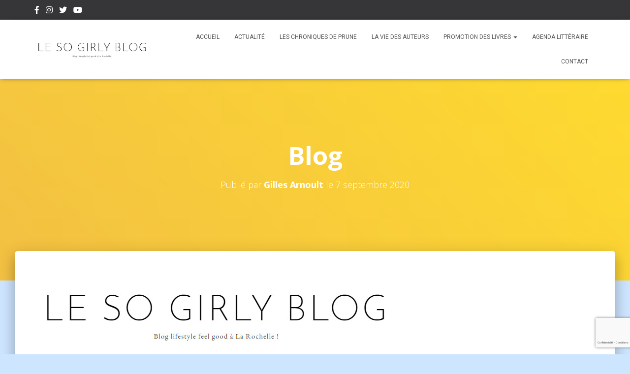

--- FILE ---
content_type: text/html; charset=utf-8
request_url: https://www.google.com/recaptcha/api2/anchor?ar=1&k=6Lcjd5McAAAAAAKjCuLWTE5QZIOngIfmJSzyzuzI&co=aHR0cHM6Ly9hZ29yYS5ub21icmU3LmZyOjQ0Mw..&hl=fr&v=N67nZn4AqZkNcbeMu4prBgzg&size=invisible&badge=bottomright&anchor-ms=20000&execute-ms=30000&cb=p6izsghvqqib
body_size: 48739
content:
<!DOCTYPE HTML><html dir="ltr" lang="fr"><head><meta http-equiv="Content-Type" content="text/html; charset=UTF-8">
<meta http-equiv="X-UA-Compatible" content="IE=edge">
<title>reCAPTCHA</title>
<style type="text/css">
/* cyrillic-ext */
@font-face {
  font-family: 'Roboto';
  font-style: normal;
  font-weight: 400;
  font-stretch: 100%;
  src: url(//fonts.gstatic.com/s/roboto/v48/KFO7CnqEu92Fr1ME7kSn66aGLdTylUAMa3GUBHMdazTgWw.woff2) format('woff2');
  unicode-range: U+0460-052F, U+1C80-1C8A, U+20B4, U+2DE0-2DFF, U+A640-A69F, U+FE2E-FE2F;
}
/* cyrillic */
@font-face {
  font-family: 'Roboto';
  font-style: normal;
  font-weight: 400;
  font-stretch: 100%;
  src: url(//fonts.gstatic.com/s/roboto/v48/KFO7CnqEu92Fr1ME7kSn66aGLdTylUAMa3iUBHMdazTgWw.woff2) format('woff2');
  unicode-range: U+0301, U+0400-045F, U+0490-0491, U+04B0-04B1, U+2116;
}
/* greek-ext */
@font-face {
  font-family: 'Roboto';
  font-style: normal;
  font-weight: 400;
  font-stretch: 100%;
  src: url(//fonts.gstatic.com/s/roboto/v48/KFO7CnqEu92Fr1ME7kSn66aGLdTylUAMa3CUBHMdazTgWw.woff2) format('woff2');
  unicode-range: U+1F00-1FFF;
}
/* greek */
@font-face {
  font-family: 'Roboto';
  font-style: normal;
  font-weight: 400;
  font-stretch: 100%;
  src: url(//fonts.gstatic.com/s/roboto/v48/KFO7CnqEu92Fr1ME7kSn66aGLdTylUAMa3-UBHMdazTgWw.woff2) format('woff2');
  unicode-range: U+0370-0377, U+037A-037F, U+0384-038A, U+038C, U+038E-03A1, U+03A3-03FF;
}
/* math */
@font-face {
  font-family: 'Roboto';
  font-style: normal;
  font-weight: 400;
  font-stretch: 100%;
  src: url(//fonts.gstatic.com/s/roboto/v48/KFO7CnqEu92Fr1ME7kSn66aGLdTylUAMawCUBHMdazTgWw.woff2) format('woff2');
  unicode-range: U+0302-0303, U+0305, U+0307-0308, U+0310, U+0312, U+0315, U+031A, U+0326-0327, U+032C, U+032F-0330, U+0332-0333, U+0338, U+033A, U+0346, U+034D, U+0391-03A1, U+03A3-03A9, U+03B1-03C9, U+03D1, U+03D5-03D6, U+03F0-03F1, U+03F4-03F5, U+2016-2017, U+2034-2038, U+203C, U+2040, U+2043, U+2047, U+2050, U+2057, U+205F, U+2070-2071, U+2074-208E, U+2090-209C, U+20D0-20DC, U+20E1, U+20E5-20EF, U+2100-2112, U+2114-2115, U+2117-2121, U+2123-214F, U+2190, U+2192, U+2194-21AE, U+21B0-21E5, U+21F1-21F2, U+21F4-2211, U+2213-2214, U+2216-22FF, U+2308-230B, U+2310, U+2319, U+231C-2321, U+2336-237A, U+237C, U+2395, U+239B-23B7, U+23D0, U+23DC-23E1, U+2474-2475, U+25AF, U+25B3, U+25B7, U+25BD, U+25C1, U+25CA, U+25CC, U+25FB, U+266D-266F, U+27C0-27FF, U+2900-2AFF, U+2B0E-2B11, U+2B30-2B4C, U+2BFE, U+3030, U+FF5B, U+FF5D, U+1D400-1D7FF, U+1EE00-1EEFF;
}
/* symbols */
@font-face {
  font-family: 'Roboto';
  font-style: normal;
  font-weight: 400;
  font-stretch: 100%;
  src: url(//fonts.gstatic.com/s/roboto/v48/KFO7CnqEu92Fr1ME7kSn66aGLdTylUAMaxKUBHMdazTgWw.woff2) format('woff2');
  unicode-range: U+0001-000C, U+000E-001F, U+007F-009F, U+20DD-20E0, U+20E2-20E4, U+2150-218F, U+2190, U+2192, U+2194-2199, U+21AF, U+21E6-21F0, U+21F3, U+2218-2219, U+2299, U+22C4-22C6, U+2300-243F, U+2440-244A, U+2460-24FF, U+25A0-27BF, U+2800-28FF, U+2921-2922, U+2981, U+29BF, U+29EB, U+2B00-2BFF, U+4DC0-4DFF, U+FFF9-FFFB, U+10140-1018E, U+10190-1019C, U+101A0, U+101D0-101FD, U+102E0-102FB, U+10E60-10E7E, U+1D2C0-1D2D3, U+1D2E0-1D37F, U+1F000-1F0FF, U+1F100-1F1AD, U+1F1E6-1F1FF, U+1F30D-1F30F, U+1F315, U+1F31C, U+1F31E, U+1F320-1F32C, U+1F336, U+1F378, U+1F37D, U+1F382, U+1F393-1F39F, U+1F3A7-1F3A8, U+1F3AC-1F3AF, U+1F3C2, U+1F3C4-1F3C6, U+1F3CA-1F3CE, U+1F3D4-1F3E0, U+1F3ED, U+1F3F1-1F3F3, U+1F3F5-1F3F7, U+1F408, U+1F415, U+1F41F, U+1F426, U+1F43F, U+1F441-1F442, U+1F444, U+1F446-1F449, U+1F44C-1F44E, U+1F453, U+1F46A, U+1F47D, U+1F4A3, U+1F4B0, U+1F4B3, U+1F4B9, U+1F4BB, U+1F4BF, U+1F4C8-1F4CB, U+1F4D6, U+1F4DA, U+1F4DF, U+1F4E3-1F4E6, U+1F4EA-1F4ED, U+1F4F7, U+1F4F9-1F4FB, U+1F4FD-1F4FE, U+1F503, U+1F507-1F50B, U+1F50D, U+1F512-1F513, U+1F53E-1F54A, U+1F54F-1F5FA, U+1F610, U+1F650-1F67F, U+1F687, U+1F68D, U+1F691, U+1F694, U+1F698, U+1F6AD, U+1F6B2, U+1F6B9-1F6BA, U+1F6BC, U+1F6C6-1F6CF, U+1F6D3-1F6D7, U+1F6E0-1F6EA, U+1F6F0-1F6F3, U+1F6F7-1F6FC, U+1F700-1F7FF, U+1F800-1F80B, U+1F810-1F847, U+1F850-1F859, U+1F860-1F887, U+1F890-1F8AD, U+1F8B0-1F8BB, U+1F8C0-1F8C1, U+1F900-1F90B, U+1F93B, U+1F946, U+1F984, U+1F996, U+1F9E9, U+1FA00-1FA6F, U+1FA70-1FA7C, U+1FA80-1FA89, U+1FA8F-1FAC6, U+1FACE-1FADC, U+1FADF-1FAE9, U+1FAF0-1FAF8, U+1FB00-1FBFF;
}
/* vietnamese */
@font-face {
  font-family: 'Roboto';
  font-style: normal;
  font-weight: 400;
  font-stretch: 100%;
  src: url(//fonts.gstatic.com/s/roboto/v48/KFO7CnqEu92Fr1ME7kSn66aGLdTylUAMa3OUBHMdazTgWw.woff2) format('woff2');
  unicode-range: U+0102-0103, U+0110-0111, U+0128-0129, U+0168-0169, U+01A0-01A1, U+01AF-01B0, U+0300-0301, U+0303-0304, U+0308-0309, U+0323, U+0329, U+1EA0-1EF9, U+20AB;
}
/* latin-ext */
@font-face {
  font-family: 'Roboto';
  font-style: normal;
  font-weight: 400;
  font-stretch: 100%;
  src: url(//fonts.gstatic.com/s/roboto/v48/KFO7CnqEu92Fr1ME7kSn66aGLdTylUAMa3KUBHMdazTgWw.woff2) format('woff2');
  unicode-range: U+0100-02BA, U+02BD-02C5, U+02C7-02CC, U+02CE-02D7, U+02DD-02FF, U+0304, U+0308, U+0329, U+1D00-1DBF, U+1E00-1E9F, U+1EF2-1EFF, U+2020, U+20A0-20AB, U+20AD-20C0, U+2113, U+2C60-2C7F, U+A720-A7FF;
}
/* latin */
@font-face {
  font-family: 'Roboto';
  font-style: normal;
  font-weight: 400;
  font-stretch: 100%;
  src: url(//fonts.gstatic.com/s/roboto/v48/KFO7CnqEu92Fr1ME7kSn66aGLdTylUAMa3yUBHMdazQ.woff2) format('woff2');
  unicode-range: U+0000-00FF, U+0131, U+0152-0153, U+02BB-02BC, U+02C6, U+02DA, U+02DC, U+0304, U+0308, U+0329, U+2000-206F, U+20AC, U+2122, U+2191, U+2193, U+2212, U+2215, U+FEFF, U+FFFD;
}
/* cyrillic-ext */
@font-face {
  font-family: 'Roboto';
  font-style: normal;
  font-weight: 500;
  font-stretch: 100%;
  src: url(//fonts.gstatic.com/s/roboto/v48/KFO7CnqEu92Fr1ME7kSn66aGLdTylUAMa3GUBHMdazTgWw.woff2) format('woff2');
  unicode-range: U+0460-052F, U+1C80-1C8A, U+20B4, U+2DE0-2DFF, U+A640-A69F, U+FE2E-FE2F;
}
/* cyrillic */
@font-face {
  font-family: 'Roboto';
  font-style: normal;
  font-weight: 500;
  font-stretch: 100%;
  src: url(//fonts.gstatic.com/s/roboto/v48/KFO7CnqEu92Fr1ME7kSn66aGLdTylUAMa3iUBHMdazTgWw.woff2) format('woff2');
  unicode-range: U+0301, U+0400-045F, U+0490-0491, U+04B0-04B1, U+2116;
}
/* greek-ext */
@font-face {
  font-family: 'Roboto';
  font-style: normal;
  font-weight: 500;
  font-stretch: 100%;
  src: url(//fonts.gstatic.com/s/roboto/v48/KFO7CnqEu92Fr1ME7kSn66aGLdTylUAMa3CUBHMdazTgWw.woff2) format('woff2');
  unicode-range: U+1F00-1FFF;
}
/* greek */
@font-face {
  font-family: 'Roboto';
  font-style: normal;
  font-weight: 500;
  font-stretch: 100%;
  src: url(//fonts.gstatic.com/s/roboto/v48/KFO7CnqEu92Fr1ME7kSn66aGLdTylUAMa3-UBHMdazTgWw.woff2) format('woff2');
  unicode-range: U+0370-0377, U+037A-037F, U+0384-038A, U+038C, U+038E-03A1, U+03A3-03FF;
}
/* math */
@font-face {
  font-family: 'Roboto';
  font-style: normal;
  font-weight: 500;
  font-stretch: 100%;
  src: url(//fonts.gstatic.com/s/roboto/v48/KFO7CnqEu92Fr1ME7kSn66aGLdTylUAMawCUBHMdazTgWw.woff2) format('woff2');
  unicode-range: U+0302-0303, U+0305, U+0307-0308, U+0310, U+0312, U+0315, U+031A, U+0326-0327, U+032C, U+032F-0330, U+0332-0333, U+0338, U+033A, U+0346, U+034D, U+0391-03A1, U+03A3-03A9, U+03B1-03C9, U+03D1, U+03D5-03D6, U+03F0-03F1, U+03F4-03F5, U+2016-2017, U+2034-2038, U+203C, U+2040, U+2043, U+2047, U+2050, U+2057, U+205F, U+2070-2071, U+2074-208E, U+2090-209C, U+20D0-20DC, U+20E1, U+20E5-20EF, U+2100-2112, U+2114-2115, U+2117-2121, U+2123-214F, U+2190, U+2192, U+2194-21AE, U+21B0-21E5, U+21F1-21F2, U+21F4-2211, U+2213-2214, U+2216-22FF, U+2308-230B, U+2310, U+2319, U+231C-2321, U+2336-237A, U+237C, U+2395, U+239B-23B7, U+23D0, U+23DC-23E1, U+2474-2475, U+25AF, U+25B3, U+25B7, U+25BD, U+25C1, U+25CA, U+25CC, U+25FB, U+266D-266F, U+27C0-27FF, U+2900-2AFF, U+2B0E-2B11, U+2B30-2B4C, U+2BFE, U+3030, U+FF5B, U+FF5D, U+1D400-1D7FF, U+1EE00-1EEFF;
}
/* symbols */
@font-face {
  font-family: 'Roboto';
  font-style: normal;
  font-weight: 500;
  font-stretch: 100%;
  src: url(//fonts.gstatic.com/s/roboto/v48/KFO7CnqEu92Fr1ME7kSn66aGLdTylUAMaxKUBHMdazTgWw.woff2) format('woff2');
  unicode-range: U+0001-000C, U+000E-001F, U+007F-009F, U+20DD-20E0, U+20E2-20E4, U+2150-218F, U+2190, U+2192, U+2194-2199, U+21AF, U+21E6-21F0, U+21F3, U+2218-2219, U+2299, U+22C4-22C6, U+2300-243F, U+2440-244A, U+2460-24FF, U+25A0-27BF, U+2800-28FF, U+2921-2922, U+2981, U+29BF, U+29EB, U+2B00-2BFF, U+4DC0-4DFF, U+FFF9-FFFB, U+10140-1018E, U+10190-1019C, U+101A0, U+101D0-101FD, U+102E0-102FB, U+10E60-10E7E, U+1D2C0-1D2D3, U+1D2E0-1D37F, U+1F000-1F0FF, U+1F100-1F1AD, U+1F1E6-1F1FF, U+1F30D-1F30F, U+1F315, U+1F31C, U+1F31E, U+1F320-1F32C, U+1F336, U+1F378, U+1F37D, U+1F382, U+1F393-1F39F, U+1F3A7-1F3A8, U+1F3AC-1F3AF, U+1F3C2, U+1F3C4-1F3C6, U+1F3CA-1F3CE, U+1F3D4-1F3E0, U+1F3ED, U+1F3F1-1F3F3, U+1F3F5-1F3F7, U+1F408, U+1F415, U+1F41F, U+1F426, U+1F43F, U+1F441-1F442, U+1F444, U+1F446-1F449, U+1F44C-1F44E, U+1F453, U+1F46A, U+1F47D, U+1F4A3, U+1F4B0, U+1F4B3, U+1F4B9, U+1F4BB, U+1F4BF, U+1F4C8-1F4CB, U+1F4D6, U+1F4DA, U+1F4DF, U+1F4E3-1F4E6, U+1F4EA-1F4ED, U+1F4F7, U+1F4F9-1F4FB, U+1F4FD-1F4FE, U+1F503, U+1F507-1F50B, U+1F50D, U+1F512-1F513, U+1F53E-1F54A, U+1F54F-1F5FA, U+1F610, U+1F650-1F67F, U+1F687, U+1F68D, U+1F691, U+1F694, U+1F698, U+1F6AD, U+1F6B2, U+1F6B9-1F6BA, U+1F6BC, U+1F6C6-1F6CF, U+1F6D3-1F6D7, U+1F6E0-1F6EA, U+1F6F0-1F6F3, U+1F6F7-1F6FC, U+1F700-1F7FF, U+1F800-1F80B, U+1F810-1F847, U+1F850-1F859, U+1F860-1F887, U+1F890-1F8AD, U+1F8B0-1F8BB, U+1F8C0-1F8C1, U+1F900-1F90B, U+1F93B, U+1F946, U+1F984, U+1F996, U+1F9E9, U+1FA00-1FA6F, U+1FA70-1FA7C, U+1FA80-1FA89, U+1FA8F-1FAC6, U+1FACE-1FADC, U+1FADF-1FAE9, U+1FAF0-1FAF8, U+1FB00-1FBFF;
}
/* vietnamese */
@font-face {
  font-family: 'Roboto';
  font-style: normal;
  font-weight: 500;
  font-stretch: 100%;
  src: url(//fonts.gstatic.com/s/roboto/v48/KFO7CnqEu92Fr1ME7kSn66aGLdTylUAMa3OUBHMdazTgWw.woff2) format('woff2');
  unicode-range: U+0102-0103, U+0110-0111, U+0128-0129, U+0168-0169, U+01A0-01A1, U+01AF-01B0, U+0300-0301, U+0303-0304, U+0308-0309, U+0323, U+0329, U+1EA0-1EF9, U+20AB;
}
/* latin-ext */
@font-face {
  font-family: 'Roboto';
  font-style: normal;
  font-weight: 500;
  font-stretch: 100%;
  src: url(//fonts.gstatic.com/s/roboto/v48/KFO7CnqEu92Fr1ME7kSn66aGLdTylUAMa3KUBHMdazTgWw.woff2) format('woff2');
  unicode-range: U+0100-02BA, U+02BD-02C5, U+02C7-02CC, U+02CE-02D7, U+02DD-02FF, U+0304, U+0308, U+0329, U+1D00-1DBF, U+1E00-1E9F, U+1EF2-1EFF, U+2020, U+20A0-20AB, U+20AD-20C0, U+2113, U+2C60-2C7F, U+A720-A7FF;
}
/* latin */
@font-face {
  font-family: 'Roboto';
  font-style: normal;
  font-weight: 500;
  font-stretch: 100%;
  src: url(//fonts.gstatic.com/s/roboto/v48/KFO7CnqEu92Fr1ME7kSn66aGLdTylUAMa3yUBHMdazQ.woff2) format('woff2');
  unicode-range: U+0000-00FF, U+0131, U+0152-0153, U+02BB-02BC, U+02C6, U+02DA, U+02DC, U+0304, U+0308, U+0329, U+2000-206F, U+20AC, U+2122, U+2191, U+2193, U+2212, U+2215, U+FEFF, U+FFFD;
}
/* cyrillic-ext */
@font-face {
  font-family: 'Roboto';
  font-style: normal;
  font-weight: 900;
  font-stretch: 100%;
  src: url(//fonts.gstatic.com/s/roboto/v48/KFO7CnqEu92Fr1ME7kSn66aGLdTylUAMa3GUBHMdazTgWw.woff2) format('woff2');
  unicode-range: U+0460-052F, U+1C80-1C8A, U+20B4, U+2DE0-2DFF, U+A640-A69F, U+FE2E-FE2F;
}
/* cyrillic */
@font-face {
  font-family: 'Roboto';
  font-style: normal;
  font-weight: 900;
  font-stretch: 100%;
  src: url(//fonts.gstatic.com/s/roboto/v48/KFO7CnqEu92Fr1ME7kSn66aGLdTylUAMa3iUBHMdazTgWw.woff2) format('woff2');
  unicode-range: U+0301, U+0400-045F, U+0490-0491, U+04B0-04B1, U+2116;
}
/* greek-ext */
@font-face {
  font-family: 'Roboto';
  font-style: normal;
  font-weight: 900;
  font-stretch: 100%;
  src: url(//fonts.gstatic.com/s/roboto/v48/KFO7CnqEu92Fr1ME7kSn66aGLdTylUAMa3CUBHMdazTgWw.woff2) format('woff2');
  unicode-range: U+1F00-1FFF;
}
/* greek */
@font-face {
  font-family: 'Roboto';
  font-style: normal;
  font-weight: 900;
  font-stretch: 100%;
  src: url(//fonts.gstatic.com/s/roboto/v48/KFO7CnqEu92Fr1ME7kSn66aGLdTylUAMa3-UBHMdazTgWw.woff2) format('woff2');
  unicode-range: U+0370-0377, U+037A-037F, U+0384-038A, U+038C, U+038E-03A1, U+03A3-03FF;
}
/* math */
@font-face {
  font-family: 'Roboto';
  font-style: normal;
  font-weight: 900;
  font-stretch: 100%;
  src: url(//fonts.gstatic.com/s/roboto/v48/KFO7CnqEu92Fr1ME7kSn66aGLdTylUAMawCUBHMdazTgWw.woff2) format('woff2');
  unicode-range: U+0302-0303, U+0305, U+0307-0308, U+0310, U+0312, U+0315, U+031A, U+0326-0327, U+032C, U+032F-0330, U+0332-0333, U+0338, U+033A, U+0346, U+034D, U+0391-03A1, U+03A3-03A9, U+03B1-03C9, U+03D1, U+03D5-03D6, U+03F0-03F1, U+03F4-03F5, U+2016-2017, U+2034-2038, U+203C, U+2040, U+2043, U+2047, U+2050, U+2057, U+205F, U+2070-2071, U+2074-208E, U+2090-209C, U+20D0-20DC, U+20E1, U+20E5-20EF, U+2100-2112, U+2114-2115, U+2117-2121, U+2123-214F, U+2190, U+2192, U+2194-21AE, U+21B0-21E5, U+21F1-21F2, U+21F4-2211, U+2213-2214, U+2216-22FF, U+2308-230B, U+2310, U+2319, U+231C-2321, U+2336-237A, U+237C, U+2395, U+239B-23B7, U+23D0, U+23DC-23E1, U+2474-2475, U+25AF, U+25B3, U+25B7, U+25BD, U+25C1, U+25CA, U+25CC, U+25FB, U+266D-266F, U+27C0-27FF, U+2900-2AFF, U+2B0E-2B11, U+2B30-2B4C, U+2BFE, U+3030, U+FF5B, U+FF5D, U+1D400-1D7FF, U+1EE00-1EEFF;
}
/* symbols */
@font-face {
  font-family: 'Roboto';
  font-style: normal;
  font-weight: 900;
  font-stretch: 100%;
  src: url(//fonts.gstatic.com/s/roboto/v48/KFO7CnqEu92Fr1ME7kSn66aGLdTylUAMaxKUBHMdazTgWw.woff2) format('woff2');
  unicode-range: U+0001-000C, U+000E-001F, U+007F-009F, U+20DD-20E0, U+20E2-20E4, U+2150-218F, U+2190, U+2192, U+2194-2199, U+21AF, U+21E6-21F0, U+21F3, U+2218-2219, U+2299, U+22C4-22C6, U+2300-243F, U+2440-244A, U+2460-24FF, U+25A0-27BF, U+2800-28FF, U+2921-2922, U+2981, U+29BF, U+29EB, U+2B00-2BFF, U+4DC0-4DFF, U+FFF9-FFFB, U+10140-1018E, U+10190-1019C, U+101A0, U+101D0-101FD, U+102E0-102FB, U+10E60-10E7E, U+1D2C0-1D2D3, U+1D2E0-1D37F, U+1F000-1F0FF, U+1F100-1F1AD, U+1F1E6-1F1FF, U+1F30D-1F30F, U+1F315, U+1F31C, U+1F31E, U+1F320-1F32C, U+1F336, U+1F378, U+1F37D, U+1F382, U+1F393-1F39F, U+1F3A7-1F3A8, U+1F3AC-1F3AF, U+1F3C2, U+1F3C4-1F3C6, U+1F3CA-1F3CE, U+1F3D4-1F3E0, U+1F3ED, U+1F3F1-1F3F3, U+1F3F5-1F3F7, U+1F408, U+1F415, U+1F41F, U+1F426, U+1F43F, U+1F441-1F442, U+1F444, U+1F446-1F449, U+1F44C-1F44E, U+1F453, U+1F46A, U+1F47D, U+1F4A3, U+1F4B0, U+1F4B3, U+1F4B9, U+1F4BB, U+1F4BF, U+1F4C8-1F4CB, U+1F4D6, U+1F4DA, U+1F4DF, U+1F4E3-1F4E6, U+1F4EA-1F4ED, U+1F4F7, U+1F4F9-1F4FB, U+1F4FD-1F4FE, U+1F503, U+1F507-1F50B, U+1F50D, U+1F512-1F513, U+1F53E-1F54A, U+1F54F-1F5FA, U+1F610, U+1F650-1F67F, U+1F687, U+1F68D, U+1F691, U+1F694, U+1F698, U+1F6AD, U+1F6B2, U+1F6B9-1F6BA, U+1F6BC, U+1F6C6-1F6CF, U+1F6D3-1F6D7, U+1F6E0-1F6EA, U+1F6F0-1F6F3, U+1F6F7-1F6FC, U+1F700-1F7FF, U+1F800-1F80B, U+1F810-1F847, U+1F850-1F859, U+1F860-1F887, U+1F890-1F8AD, U+1F8B0-1F8BB, U+1F8C0-1F8C1, U+1F900-1F90B, U+1F93B, U+1F946, U+1F984, U+1F996, U+1F9E9, U+1FA00-1FA6F, U+1FA70-1FA7C, U+1FA80-1FA89, U+1FA8F-1FAC6, U+1FACE-1FADC, U+1FADF-1FAE9, U+1FAF0-1FAF8, U+1FB00-1FBFF;
}
/* vietnamese */
@font-face {
  font-family: 'Roboto';
  font-style: normal;
  font-weight: 900;
  font-stretch: 100%;
  src: url(//fonts.gstatic.com/s/roboto/v48/KFO7CnqEu92Fr1ME7kSn66aGLdTylUAMa3OUBHMdazTgWw.woff2) format('woff2');
  unicode-range: U+0102-0103, U+0110-0111, U+0128-0129, U+0168-0169, U+01A0-01A1, U+01AF-01B0, U+0300-0301, U+0303-0304, U+0308-0309, U+0323, U+0329, U+1EA0-1EF9, U+20AB;
}
/* latin-ext */
@font-face {
  font-family: 'Roboto';
  font-style: normal;
  font-weight: 900;
  font-stretch: 100%;
  src: url(//fonts.gstatic.com/s/roboto/v48/KFO7CnqEu92Fr1ME7kSn66aGLdTylUAMa3KUBHMdazTgWw.woff2) format('woff2');
  unicode-range: U+0100-02BA, U+02BD-02C5, U+02C7-02CC, U+02CE-02D7, U+02DD-02FF, U+0304, U+0308, U+0329, U+1D00-1DBF, U+1E00-1E9F, U+1EF2-1EFF, U+2020, U+20A0-20AB, U+20AD-20C0, U+2113, U+2C60-2C7F, U+A720-A7FF;
}
/* latin */
@font-face {
  font-family: 'Roboto';
  font-style: normal;
  font-weight: 900;
  font-stretch: 100%;
  src: url(//fonts.gstatic.com/s/roboto/v48/KFO7CnqEu92Fr1ME7kSn66aGLdTylUAMa3yUBHMdazQ.woff2) format('woff2');
  unicode-range: U+0000-00FF, U+0131, U+0152-0153, U+02BB-02BC, U+02C6, U+02DA, U+02DC, U+0304, U+0308, U+0329, U+2000-206F, U+20AC, U+2122, U+2191, U+2193, U+2212, U+2215, U+FEFF, U+FFFD;
}

</style>
<link rel="stylesheet" type="text/css" href="https://www.gstatic.com/recaptcha/releases/N67nZn4AqZkNcbeMu4prBgzg/styles__ltr.css">
<script nonce="krrhDLf6ohAhssORgbUS1g" type="text/javascript">window['__recaptcha_api'] = 'https://www.google.com/recaptcha/api2/';</script>
<script type="text/javascript" src="https://www.gstatic.com/recaptcha/releases/N67nZn4AqZkNcbeMu4prBgzg/recaptcha__fr.js" nonce="krrhDLf6ohAhssORgbUS1g">
      
    </script></head>
<body><div id="rc-anchor-alert" class="rc-anchor-alert"></div>
<input type="hidden" id="recaptcha-token" value="[base64]">
<script type="text/javascript" nonce="krrhDLf6ohAhssORgbUS1g">
      recaptcha.anchor.Main.init("[\x22ainput\x22,[\x22bgdata\x22,\x22\x22,\[base64]/[base64]/[base64]/ZyhXLGgpOnEoW04sMjEsbF0sVywwKSxoKSxmYWxzZSxmYWxzZSl9Y2F0Y2goayl7RygzNTgsVyk/[base64]/[base64]/[base64]/[base64]/[base64]/[base64]/[base64]/bmV3IEJbT10oRFswXSk6dz09Mj9uZXcgQltPXShEWzBdLERbMV0pOnc9PTM/bmV3IEJbT10oRFswXSxEWzFdLERbMl0pOnc9PTQ/[base64]/[base64]/[base64]/[base64]/[base64]\\u003d\x22,\[base64]\\u003d\\u003d\x22,\x22wq7DnRPCqcKCGlXCqcOlE8Ovw5LCkMOvw7LDmMKAwrXClERzwrU/[base64]/wp/DlgEUcD3Dk8OicsKow4vCtgVrwr9nwqrClcKzUcOYw6rCmnvCvRcHw5XDrDlNwrLDscKaw6DCqMKeb8OIwrnCrmLDt2/Cq0R/w6bDul/CtMKxNlAfZcOUw7XCgwdJEAXDvsOKOcKbwoTDswLDucOOH8OxG0dhYMOhcsOUSnQXasO5DMK1wrXCrcKzwq7DiSFEw4Fzw4rDssO2DMK6a8KhOcOrPsOBU8Kdw63DmEnCp0/Dj1pLCcKpw6jCtcO2woHDj8KVLMOmwrfDkmEeAhzCnQLDrzUWJsKmw7PDsw/Dg1ArM8OBwo5gwphCd37Ci38fUcK7wqnCrsOjw6RuXsObIsKMw5p+wqILwoTDssKlwrkrGmnClcKLwpUAwoUCL8OBV8KHw4vDgiABd8OgKcK2w6jDpsOwFztOw6DDuxjDhwrCtxdEN204MDfDocOuOScTwpHCjmnDmHzClsKUwp7DjcKKWS/CiCvCtw11bFnDvkbCujTCksOyNzvDl8Kww4TDlyNvw6t+w5DCljTCtcK0BsOIw7vDosO+woPCm1Z7w4TDixlqw7rChMOUwpDCumJEwqfCjV/CpcKvDcKIwrvCpG80wp5hWEvCg8KawoAvwpV6eUdQw7TDsmoiwqRawqfCuBAJERx5w5sywpnCil05w6lNw4nDnG7DgcO+OcKrw5/[base64]/DtjfCqGbCkn/[base64]/CpC/[base64]/[base64]/DknYawooTAcKMd0nCqSZYw6IZw6jDpULCvMKlw5Qlw4cnw69eYA7Ds8KQwph6W19+wqfCoSrClcOEL8OoIsOOwp3CjRtHGQ87QjTCiUDChijDsBfDp1IuRAM/a8KlMzzCnT3CpGPDpMKmw4LDqsOnGsKmwo4VMMOkC8Ocw5fCpj/CjjRvBcKEwrc4CGdpYFoQIsOvG27DtcOtw6U8wopfw6McBC/DpnjClsO/[base64]/f3jChcKdwrnCvsO2w6HDmcOlKsKVIcO3w6vCmijDvsKDw7RKRkxuw53DosOgccKOCMKtLcK2wroVCFkGaTZfa2bDrRPDmn/[base64]/[base64]/CsEw/MMObAFLCjMKnLsO1WDJGZ0rDv8KHTSdLw6TCn1fCscOBDl3DkMObDnNKw7BdwpMSw4EEw4VKHsOtKhzCjcKYJcOxGmpBwpfCiwnCksK+w4JYw5wdd8Oxw6lOw59ewr/Cp8OFwqAvHlFYw5vDr8KdUsK7fRLCnB9WwpLCgcKuwqozAQVQwoDDhMKtVjx5w7LDl8KJZMKrw6zDrmAncx7DocKOQcKuw7fCpy3CrMOLwpTCr8OifkVXUMKUwrESwqTCl8OxwqnCiw7CjcKjw6tpKcOtwpMgQ8KpwptOcsOyIcKsw4ggPcKwIsKfwr/Ds30jw4cRwoMjwoo/[base64]/DkcOTwo/[base64]/CvcO9wqA2MmDDiUPCpQIrYC1gwpDCgMOuwq/[base64]/[base64]/T2zDjsKDM8KHwr/CoyEuw5PDoMK3YydYwqMjBsKsw70Ow7LCoQfCpG7DkWPCnh1gw7scOkzCmDfDm8K0w6MXcTbCncOjcRgpwq/ChcKbw5zDrDR5bcKDwrNsw7gcHcOXK8OST8KKwpwMLcO2AMKvVMOpwoDCk8KIZjkIUhQrIglYwr5hwrzDuMKPa8O9R1PCm8KycUNja8OlXsOBw7/Co8KadQV/w6DCtCzDhmzCuMOTwoHDuR1mwrEOLBzCtU/DnsOIwoZhNmgEGgHDiXPCugvDlsKFa8OwwojDkAR/wpbClcK4FMOPLMO0wosdDcOaEXspGcOwwrNrIQNnJcO5woBdB2MUw7vDqGJCwpvCqsKPFcOeanDDvUw6RmHDkCtYYMOfTsK7M8Omw6rDpsKdCxV/WcKzUDfDjsKTwr5ZeHI4E8OxCSt3wq/CisKpb8KGJsK/[base64]/DosKkdcO/wqkzw652w6LDtMOOGcK7wow9w7JZLVbCuMOVM8OewqLCiMKBwoh8w43Cj8OBaEUKwoXDscO0wpwMwonDusKqwptBwo3Ct1/Dr3d2FChdw5UDwrLCmmzCh2TCnmJ8Rk8nQMOyIsOhwrfCoGDDtCvCrsK+ZRsMbMKSegkfw5cxe3BZw6wVwrPCp8KXw4nDuMOdXwBTw4jCksONwrd7L8KJBhTDhMOTw5gAwpQPUCPCmMOaISFWCB/DswnCuQYyw4QvwqAFNsO8wpxnWMOlwogHbMOxwpcUYH9AKBBawqrChhYJSGHCunUJA8KQTS82exxSfE1kOcOvw73ChsKFw7Zqw4kFbMKbIMOXwqQBw67DrsOMCy8mPwzDhcO4w6JVSsOewrTCjnlfw5/DoAzCpcKuTMKpw4F4RG8GMWFhwopeUiDDuMKhCMKxfsKtaMKKwo7CmMOdbgoOJDHCjcKRRHXDlSLDpEodwqN2XMOQwppRw5fCtFpcw4PDjMKowpNxP8K6woTCoVHDmMOnw5ZKB24pw67Ci8Oowp/CkD8leWEaO0PCmMK1wqPCgMOTwoZyw5Jzw4rChsOpw6VPT2vCoWLDkmlfSV3DjcKlPcKsOE1xw4/DvUYjdw/[base64]/[base64]/ChMKiwrDCucOSw4nDvMOmw6DCtMOawp3Cl8OmWcKVXQbDhDHCscKKQsK/[base64]/DrkHDmsKPwp4zV8Krw4JXNCJUw4vDm3dgY3ARWMKqfsOcbxLCi3XCvFA+BxwBwqzChmckEMK+FcO3SBnDjhR/dsKZwqkAdsO4wqVQccKdwpPCj0YjX0tpOikhC8KZw4zDjsOoQ8K+w70Tw4fChBjCrzVfw7fCr3/CnMK6wpoFwrPDvhfCrwhDwp8hw7bDkHQ1w54Hwq3CmUnCnXlQI05ARwBZwpTCjcOJDMKmfnohQcOlwp3CssOjw6/DtMO/wrAuLw3DkThDw7wKQ8OPwrPDqmDDosK/w68vw6XCr8KiJRTCv8KXw7/DrEonD1jCicOvwqYkP2BMc8ORw4/CkMOGDX8rwqjCjMOpw7zChsK0wocwHcOVTcOYw6Y/w4TDjUloQwRqGMOrWHfCvsOUcF5Xw63Ck8K3w7FROD/CoybCncOLCcOmdgzCihdGw6N0EHrDlcOtfsKJAWBMZcK5HlYOwqo6w6jDgcO5XSrDuilHwrTCscOVwrEdw6rDgMOYwoDCrE7Cu3MRwo/ChMO4wpoCKkRjw7NEwp07w5vCknFBe3HCpDrDixRuIQ4XAcO2AU1SwoRMUyhnXw/DskdhwrXDrsKawpE2RVPDikF8wosiw7LCiS1Qc8KWRjdfwpEnEcKqwo9Lw4XDlQd4wqLDj8OnYRXCqh/[base64]/Dlz7Dn8KPwpgnwpYsdzc5U8K8wodGw5U2w5J4UgUBRcOtwpBnw5TDsMOsBMOve2RZesOGAxNvWGzDjsOeF8OOQsO1R8Oewr/DiMO0w4UJw7gtw5fCoFFrTmhHwoHCjcKBwrNNw74td2kow4jDkHHDs8O1QHvCmMKow7bDoT/DqFvDv8OpdcOyGcO5H8K1wqNxw5JfNU7CgcO+VcOBCiZyZ8KFZsKJw4XCosOhw78eeybCoMKYwqgrb8Kww6HDu3/Dp1R3woUrw44DwoLClU0Fw5TConLDk8OsHlIQHDAPwqXDq24vwpBvPCA/Rg0PwrZjw7bDshTDuXnDlmZUw70ww5Iqw69VWMKQLF/DuxjDm8KpwqNKGlFTw7vCli57dcKyLcKBYsOXY1sSLcOvFDlLw6caw7dDTsOGwpTCj8KfT8Oww6/DtH8uNFDCvSfDlcKJV2XDkcOyYw1RGsOiwrgsORjDp23CkQDDpcK5CHPCksOYwoIlLAFAPVDDpV/CpMOzKW5rw5xPfQvDjcKewpVEw68xIsKnw4lWw4/CvMOkw59NO1YkD0vChsKgHTHCq8Kiw6nDusKew54GfsONfWkBfxvDj8KJwpBwNHvDp8KVwqJlTBVIwqo2MmTDtxzCq0o/w6HDoGzCp8KdGMKAwo0Fw4UVeDguaxBTw6DDmChJw5bCmAPCnitkYCrCncO2MG3ClcOoX8Ouwp4awp/[base64]/Dq05DCFTCr8OzHTNAwo7DncKcw7MED8OJY3hLO8K2AcOwwoXCksK1HMKow53Dp8KUTcKeJ8Kob3Vew6Y+MzATYcOgPB5TVQHCk8KTwqcOM0RROsO9w7zCojkJDSZcC8Kewo7CgcO1woPDtcOzAMOaw5XCmsKTEiDDm8OswqDDh8O1wr1YeMKbwqrDm2/CvBjDnsOfwqbCgirDkC8QCx9OwrAFL8OzPMKVw4NPw70DwrfDlMKHw6Usw7DCjF0lw6gZbMKdOznDridUw7pywqZ2RTvCthcfwoQhfsOGwqoGDMO/woABw6Jda8KCRi0nFsKdXsKIfkgiw4B7Zj/Ds8KBDsK9w4fCsRjDmk3CkMOAw4jDrFJvLMOAw6fCr8OrT8O3wq9hwq/CrsOUFcKCe8KMwrHCisODZUchwp97LcO4GMKtw6/[base64]/Cn8Ojwo/DgFwgwqoqGxTDkwBCwrrDv8OmBQfCqsOEPybCuh7CsMOWw7rCm8KgwrTDucOnVnbCnsKtPDcxFsKbwrPDkRsTRW8WaMKFJMOgVnjChFDCvsOIOQHCisK1P8OWW8KLwrBAC8O8bMODBRdMOcKUwrJycELDk8OsdMO/SMKmUzXChMONw7jDq8KDED3Do3cRw7Unw7fDvMKww6lOwqBTw6LCpcORwpV7w4kaw4wKw4zChMOcwpXDhlPCjsO5IB3Du2PCvhLDmSvCjMOYEcOkB8KRw4HCtMKePBLCr8Onw6cobmDDlMOPbMKJJcO/YsOzRmLCpiTDkFbDmAEcOmgxYFoww7EEw5rCiRfDmMKmUnYKZgrDscKPw5Mcw7NjSQzChsOywp7DnMOewq3CmivDusOVw4AmwqXDlcKZw65xFzvDhcKLZ8KhM8K6ScKNHcKvV8KIch9HYTHCpnzCscOCZF/CocKaw5bCm8OKw4nCuFnCkiAUw4HCtlsoUg3DvGF+w4fDu33DmTQKeBbDpCxXL8K4w44XKErCo8OUNsO8wozDksKEwqnClsOVwqg+woZVw4rCqQ4AImgLCsKqwo5iw7VDwownwrfDtcOySsKGYcOoel1gfiIbwrpwO8KoSMOsQsOdwp8Jw7grwrfCmBNSTMOQw5/[base64]/Cq8KvwpjDh3dIPsKfJxPDrH3CmMO9HmEYw7obE8O5wrXCgXxTKVtuwo/CvgfDksKFw7/CvDvCucOlFjLDtlA4w69Hw5zCn2bDkMOxwrrDncKcREoKN8OGdS44w4jCqsK+fQEMwr8kw63DvcKRbXQeLcOzwpYMD8K6OD4Pw4LDhMOhwphxYcK7YMOPwowywq4bcMOTwpgUwpjDg8KhHFjCm8O+w6ZkwrU8w5HCvMKxd1lVR8KOGsOyLijDlg/DjMOnwqI+wo44woTCv0F+M2vChMKCwp/DlcKyw43ClCItOkZaw4oww6rCvkN2FVzCrnzDn8Oqw4XDjzvCgcOoCkXCo8KBWFHDq8Kmw4ghXsO1w6nCkGPCpsO9FsKoa8KPwr7DnEjCisKvX8OTw6rDjzRQw5F3T8OawpPDmRohwpkbwqzCq2zDlQ8Fw6jCs2/DpCACJsKuJxjCoHtmZMK2H3MLCcKODsK+WwjClDXClMO2b3l1w7dxwoQfKMKcw6jCm8KNTiHCv8OUw6pcw7IqwoAmWBXCtsOiwr8XwqPCtH/Cpj/DosOuPcKoSQdJdwl+w6jDlSk3wpvDksKJwr3DpydoCEjCosOKNMKHwqNccX8eCcKUM8OOUBljD3DDm8OVNm1mwq0bwqosBcOQw7fDtMK5SsOvw7ohFcOCwqLCpXrDthdvJg0IKcOuw4U4w5xwf3Iew7vDvH/CkcO2ccOfchXCq8KVw44ow7IXQMOuISzDi13CkMOFwqxIYsKJXH8Ww7XCtsO6w5dpw63DqMKee8OGPix5wqFDIH1dwr9vwpDCkQfDnQ/CjMKFwrfDr8KbcjnCnMKcUWcQw6fCoGcCwqIlW3NOw5DDvcKUw4HDu8KCUcOFwpjCvMO/W8OFU8OXH8ONwq8laMOjDMK8JcO0WUPDqmvDi0rCpsOTGzfCn8K9d3vCr8OhUMKnF8KFXsOQwp7DginDhMOfwpQIPMKkdsKbN08IZsOKw7TCmsKHw7Qywq3DtgHCmMOrIg/DtcKgPXNDwojDl8KVwpwbwpbCugnChMOMw4MZwoTDt8KAHsKcw58TU2wyEVTDrsKlSsKMwp3CtFTCnMOXwoPCscKow6vDkzcKfTjCqFbDpy0qLyJ6woF8e8KmEXB0w5PCuRbDqgnCoMKTAsO0wp4wXcOTwq/[base64]/DvX7DnMKEwr9OCRoGw6Qtw4LDhMOCw7rDq8Kuw68lCsOPw4FIwqfDusO1DsKIwqAaRn7CmBzClcONwpLDsScswoNsWcOmwpDDpsKQBsOlw6J2w6/CrnMPOT0JCkgKYULCqMOLw69XRErCpMO4ag7CgUx4woTDrsK7wq3DvcKafRp9BA5CEkswQEjDv8OAAhQGw4/DvS/DusOoNU9Pw7IvwqxdwofCgcKNw4NVQwNNI8OJOXY9w4MEIMK3KAbCnsORw7dywo7Do8OTY8KCwrfCimTDsUQPw5HCp8Obwp7Csg/Do8ODwr/[base64]/DpQZjwq/CliRFw7nDuWTDrsOlCcOMwoUKwoNKw4RBw4hmw4BfwqPCv20ELsOXKcOdLA/DhUnDiDELbBYqwoUXw68fw6Bmw4JbwpXCjMK9V8OkwoLCsyIPw74Kwp7DgwYIw4Ufw6/CjsObBgrCvSNIfcO/wrd9w4sww4fCoGHDk8KCw5cfGmpXwpkrw4VWwqgCJHgWwrnDgsKbHcOkw4/Ctls/w6Y+QhpNw47CjsKyw5FVwrjDtTcQwonDriJwQcOnZ8O4w5/[base64]/CocKgNUw8O8O4PEnCrcOWQcKgwqbCgH91wpXCk3QTJcOnYcOGQVlwwqzDvhhmw503OxcqPlAcNMKBRAAUw4kMw5PCqxN1TA7CnGHCisKdfQcRw55owpY4H8OsLgpew5rDjcOew4YRw4/Dsl3DucOxPzYWTS4Xw5NgWsO9w5LCiScTw73DuG8Sd2DDhsKkwrDDuMOSwokRwq7DmTpRwp/CusOnF8Kiwpg+wpDDmCXDoMOJIQdSFsKNwoIgSHdBw4kDPXwREcOgDMOsw5/[base64]/DpsKTwpZkNBN0SsOTUS7CgcOOMlPDq8KGw6JkwqN3P8OIwo47esObbXVnTsOkw4bDhR9kwqjCnS3DoDDCqGvCn8K+wpdEw6zDoA3CuycZw5t9wozDgcOKwq4AcHTDoMKFc2RjbWAJwpZOPSTCt8OTBcKUO2oTwrxuwrd/C8KUSMObw5/DvMKDw7nDkyMjQsK2JHjClH93ERc3wqVkXTEXUMKSEV5GVX13VGYJWAtsDMOtKhtrwpzDoEvDscKEw7ENw5/DgyXDolpbYsKJw4PCu0QAS8KQLXXCl8ONwpoIw5rCqEoLwpXCucKjw6/Dp8O9P8OHwo7DpG82MsOZwpRpwr9fwoJ5F2tiAgghLMK9w5vDhcKjFsO2wovCmXJ/w4HDjUUZwptcw4h0w5cuU8KnHsK3wqkYQ8OswqMCZjpQwq4KFUVHw5wZJcOGwpXDjhHDtMKmw6/DpinCui7DksOXf8KJO8KNwqobw7EuK8Ksw48RAcKow6wjw73DkWLDpnR6MwPDvB5gDcKOwrzDjsOlB0fCqwR/[base64]/[base64]/w5/[base64]/wqvDq3dow4YvwqUUOlrDnMO+wqnCjSYwSsK+D8KhwoErN3odwqgHOMObJsKCZHYQFxzDmMKSwo3ChMK1fMO8w5fCrCkGwr7DoMOJcMKUwolMwoTDuRw+wr/CvMOgWsKnTMOJwoHCuMKGQMO1wohow47DksKjNhwZwrLDhEFvw4FQLUpcwrjDrQvCp0XDpcOmVjXCmsOMZURyJy4swrMwBR8PXMKjXVN0FlMjMClkNcO5KcOxCsOeM8K1wqdqG8OIIsOIbEHDksOXKg/CmhLDtMOeccOeXmVPbcKXbwrDlsObQcOkw6BZS8OPT0zClFI5GsKewp3DlnHDpsKgFABABVPCqRdSwpc1S8Ktw5DDkBxawrsUwpvDuwDCulbChF3DhsKkw551fcKgR8Kew6NwwobDujDDqMKJwoXDmMOcEcK+asOHPRUkwr/CumXCoR/[base64]/OCLCrsKJEsKAwoHCnsOPw43CocOmDcOiXD7DmcOeRcKUax3Ct8K3woBCw4rDhMObw7DCnBjCrVXCjMKOeQHClG/ClmJTwrfCkMOTw7wewoDCmMKiPcKfwpnDiMK2w6opKcKew4PDrUfDvVbDi3rDk0LDlcKyT8KFwpXCn8OjwqPDo8O3w7vDh1HCucOEA8OeWgjCs8OIcsKEw4wmXFpUBcKjRsKoTSQ/W3vDnMKGwr3Cq8OWwq0Ow4VfIwjDoyTDvmTDt8KuwrbDlUxKw6RhXisQw4vDoi7DuxBuHVbDthtUwonDuwXCusOnwqfDrTTCnsOaw6Z5w792wrdEwr/DgMOJw5LCpgFCOjhYYDITwpzDjcObwq/[base64]/CtxnDoH/CuSbCjT1hwotwwr3Dpz/[base64]/DvnsHWywnw4jDlg4wwr7DsMO/w7IHw54gNnjCicOGb8ORw7oRIMO8w4dPMh/[base64]/[base64]/[base64]/Ckm5pw7/CvV/DjkLCssOIC8ODX0oMKUPDjcKiw6wiVQzCq8KmwrTDgsKAwpkDDMKtw4BDRcO+KsKCR8O1w6DDl8K3I2zCtmNSEnYgwpEhZ8OnBT5VVMOCw4/ChsOqwoQgHcKWw4bDohMLwqPCo8O1w4TDr8KDwrdUw5zDimfDpS/[base64]/G8KpDsKoCcK8MXTDpTV2wo7CocOEOGPCjU1mVMOBJMKpwqE+aV/DlAoOwoHCrzdGwrHClxUVdcKcTMOuPHHCs8OQwojDgyXDlVknGcO+w7PDgMOuSRjCpMKMZcO9w7IgX37DpG4gw6TDvmsUw6BCwod/[base64]/[base64]/DmW4FVQIsw6DCjMKBNcO7KcOXw55nTVfCvxPCmUxowrNyKcKww7vDmMKkBsKib3vDj8KIZ8OIHcKRAhLCqsOxw7zCvFjDtgVFwoc4eMKFwrEew6/CisOyFgPCssOvwp8NEkJaw7QaVx1Tw7NISMOfwp/DtcO0fVIfUB3DmMKmw6XDk2LCkcONU8KlCkLCr8KoUlPDqwBEBjh3GMKmwpnDqsKCwqrDlDAaC8KJK0vCmXQVwqpSwr/CtsOPBlZ6AMKXSMOMWy/CuRvDk8O+BXhSa08zwpHDlFrDlUHCrArDo8OmP8K4DcKjwqTCvcOQPCZywrfCicKVSgFCw7vCmcOowqrDtMO2R8KkTEZQw7YKwrBlwqPDssO5wrkiF1vCu8KKw71YZjxrw4I9N8Kid1fCm19cc294w7U2YsOMRMKiw7cGw4F/McKKWQ1mwrJmwpbDo8KwQXJaw43Cg8KOwr/DusOQM0bDv34ow5HDkQYzVsO3CnUzKFjDjiDCoTdew6weF19BwrR4DsOhbyFCw7rDmjXDtMKfw7J3wpbDhMKFwrrClxVDMsKiwr7Cs8K+bcKSRQDCkTjDrXbDpsOgTMKowrUzwqTDvDoxwrd2wqzChEsGwpjDh3PDtMOewo3DsMK2asKDXnxWw5PDvyU/MsKtwplOwp52w4xJHwkvTcKfw6NPGgN8w45uw6jDqWo+fMO5JgsWFy/Cp0HDvmAEwrVswpXCq8OwAMObaTNyKcOVZ8Ouw6Umwrc6QRvDrHZvY8OFTmLDmAHDpsOqw6oURsK3acOlwppLwrRCwrXDpjtzw5A/wodbZsOIEGMBw6LCkMKRLDnCj8Ofw5xqwpB+wqIcfX/DmGjDr1HDkQAGDy51U8KHAcOPw5oQF0bDi8Ktw7bChsKiPGzCnjnCj8OmMcORHAzDmsK7w6Umwrohwo3ChjdUwpHCgk7CpMKSwrcxEgVNwqkMwrTDlsKSWTDDpW7CvMKxRMKfSUlxw7TDphnCgHExHMOBwr1YesOlUmpKwrtWVsOidMKWe8O5CREhwo4Gw7bDkMK8wr/[base64]/CMOgf8KSYkvDlAsmwod8w43Dm8OIwqxFYcO0w4HDnMOkwpbChGjDo3Z8wp7DjcKxwrXDvcOyYcKTwpIjOFVOXsOww6fCmgAUPRrCicOqXWphwoTDrBxuwqheVMKVAcKhXsOwdxgxYcOpw4fCvmwBwqFPDsKrw6EISQnDjcOww53Ds8KfZ8KaRw/Dmihpw6A8w7YTYUzCscKGK8O9w7EFSsO5a2nCi8OywrvCoQo4w4xXW8Kbwp5EaMKXcXlxw5gKwqXCjcOHwrlowq8ww6sxJynCvMOFw4/Cm8OwwoEgPcOBw7jDiCwRwpvDp8OLwqvDmVYcFMKPwpdRCBR/MMO2w6fDuMKZwrR7aCJAw4oGw4DDhwDCgz8kfsOyw7bCigjClMKMUcO0ZsOQwoVnwphaNwYow4/ChmTCksOeasOuw6tiw791C8OcwrF+wrTDjSFcKzg9SnJmwpd/YMOswpdqw67CvsONw6kZw6nDs2rCkMKgwoDDij/[base64]/CrGleNcOrw6dcw6oiOcKiGnUlFcOuNsKswr9Jw7ESZRNbWMKmwrjCjcK+CcKhFAnCosKzcMKawrDDksOVw5tLw6/CmcOXw7luCDFiwqrCg8O4G0HCq8OjWMONwqQrWcOtCUNKQSXDhMK1XcKjwrjCncKKa3HCl3rDrHnCsBxpQcOAVsOxwrnDqcOOwoVDwo9TYElAOMO9wpAfEcORfiXCvsKEdWfDhzEaemZ/[base64]/wpw3w4zCg8KtB8KnVhjDlsOkAsKxDT/CiMKAJBDDpRBwTAfCvCfDi1VEb8KLFsKiw7zDncOnOMK0wqpow5gERjIawpMYwoPCiMOzWMOYw5k4wopuJcK3w6XDnsOMwo0rSsKpw694worCpkHCqcOrwpzCqsKhw4MRJ8KDWsOOwq/[base64]/[base64]/[base64]/Cp1nCncKRP1ckG1o2wqHCvcOrEcKVwp7ClsKCAcKNU8OvS1jCn8OmIx/[base64]/w5VjwpTChsONwow/wpYow48jYMOCwrLDksKCKifCiMO5w6tuw7TDiDEBwqjDqMK7IVIYXxfCjDZDf8KEUmPDssKWwo/Cny3DmsO7w4/CkMKtwr0oaMObNsKUXMOeworDtB9zwrhBw7jDtG8tT8KCecOVbC/[base64]/CkwzDoGk7wrbDncOvwrTCq8Opw6jDrsKmwoUCw7nCkcKXAcKvwpXCsS9dwrBheWTCp8OQw5nCisKKRsOqZU/Dt8OQQBvCvGbDu8KEwqQfU8KEw4/DlAXDhMKOUSsAMcKIacKqwqXDucKcw6Ymw6/DujMBw5rDosOSw7pqKMKVVcKVaAnCnsKCKcOnwrlbCRwCa8KAw41fwpFyHsKacMKJw6rCkSXCmcKsEcOWa2jDicOORsK+csOiw4pRwrXCksOkBDQ2d8OsUTM7w5BYwptdeSgjacKhSwFKBcOQJQHCp3bDicO1w6Q1wqnCn8KHw4TCpcK/dnYcwqhETMO3ADPDgcKCwrlrTQZnwoTDpz7DoDAqLcOrwptqwokVaMKwRMOzwrvDmFY3eTxxU2rDkW/[base64]/wpDDmkUnUMK8Fy55wqxfwoAYw7nCtxQPQMKdw7sSwqjDmsO3w4PCiC0/L3rDp8KOwp0Ew4DCjGtFUsOmDsKtw4JBw74qSibDgsK6woXDjzAYw5/CsWQVw5bDj1EEwqXDmEt1wpFnOBDDr0rDrcKzwqfCrsK+wox6w7fChsKNUXTDp8KvVcKgwrJVw7Uhw4/CszUSw7ouw5bDsiJiwr7DsMKzwo5bQ2TDlHkOw6LCkmzDu0HCn8OwNsKOdsKcwrHCscKywojCmsK0OcKXwpTCqcK+w6pnwqR4aR8HYWg3QMOicQ/[base64]/DtnHDm8KWw5/Dp8O5worDrXtkdzwIwrQWRh/DgsKaw7QVw4gBw6gbw7HDg8KdKGUBw4V9w6rCgWbDisKZEsO6DsKqwprDrsKXXVAQwqUqaU4OE8KPw6rCmQnDpsKUwrV/UMKrDEI6w5nDo0LDhirCpiDCo8O0wp1Ie8O+wrbCkcKGTcKIw7lZw4PCmlXDlcOWXcKnwo0QwrN+d344wpDCo8KFUWhvwrR5wo/CiV1Dw7gKCCYWw54Tw5vDk8O2OV4Vb1LDtcOLwpNKXsKwwqzDnsOsSsKHasKSEcKuIWnCj8K5wq3ChMKwCzdXXn/CiSs7wonCphLCqsOmMcOUL8OeXkF2HcK4wqrClcO8w65VN8OJR8KEP8OJLsKPwq5uwo4NwrfCqggUwp7DoGZswq/Cimh0w6XDrkNgUlFjZMOyw50xGMKWBcK2d8KJE8OkF0ptw445ORvDhMK6w7PCkFDDqkk2w4pjYsOhesOJwqHDnHMYf8KWw6HDrw9kw5XDlMOuwoZFwpbCgMOAI2rCn8OPeSASw6zDjMOEw7E/wp1xwo7Dqi8mwoXDsHclw5LCl8OwZsK9woQYBcKmwo0Cw5YJw7XDqMKnw5dmKsOKw7XCvsKWwoFpwqDDsMK+w7HDsWrCgiYCFhrDnllLWxVCG8KdZ8OkwqZAwoRGw7LDvS0ow59OwqjDngDCjcKCwpjDhMK2CsK3w6VWwo9xP1dEOsO/w487wpDDo8OMwqjCk3jDqMOZAzsDEcOBEB8BdDY/bzPDmxU0wqLCtkYLX8KOIsOzw63Ct1HCsEJnwpFxacONFgtWwpQjOHLDm8O0w5VhwooEYnzDjy8RfcKCwpB5EsOUaW7CssKWw5zDrALDmcKbwoFrw7dxfcOCa8KSw4HDqsKyZQXCkcOXw5TCqcOXNzvCm2LDuSh/wqExwrPCnsOTakXDjQ7Ct8OpdQ7ChsOMwrpeLsO6w7YQw4AfKDkvT8KjEl/[base64]/[base64]/CqFdbMsOGYjHCvyM8w5rDjD86w7NBZcOIe0XCqQTCs8OuSk3CrVcNw5ZMTcKQM8KRaXwqZk3Ct2PCsMKQVSrClEHCuG5hdMO3w7AQwpTDjMKgbBo4XHAwRMOrw77DnsKUwoHCrnI/[base64]/ClMK9w6HCncKsw553w7khDAkawrwgS8Opw4bDqyx8MhIfWsOBwrrDpcOxLmfDlEjCtRVGMMKcw4jDkcKFwpHDvE42wprCi8KcdMO8wrUWMQnDhMOtbR5Ew5bDqQzDj2ZXwodjAEtFTGDDmG3CjcKfBwzDoMKVwrQmWsOrwrnDs8Ovw5rCvMKfwrTCrmzCmwPDmsO+K2/CsMOFSDjDmcOUwqDCj2TDhsKOQCTCt8KVacKAwqHCpjDDpR90w6QaAEDCnsOkHcK7V8OIXsOnScKUwo01VXrCgwHDicKHFsOJw6/DkRDDj3Mow5vDjsO3wojDs8KxYg/[base64]/DtnnCokLClMKKA8O0GsKfMsKcw4kMwrfDkX3Co8O1w6Epw4IDFApPwpkOCVFRw6wnwp5Tw7Msw77CnsOobcKFw5bDmcKGccOpJl0rHMKINg/DmmvDqSHCtcKOGMOzScO/woxNw5vCkUnChsOewoPDn8KlSk9rwpkTworDnMKewqICMWk5W8KhbCDCksO4QAnDnMO6aMK6UgzDvz1SH8KTwq/DinPDtcOUSzoawrs+w5RDwoJ3Xl0rw7VYw7zDplcGCMOFbsK1wq9lfxo/RW7DnS4vwpnCpVDDpsKpNHfCqMOVcMOkwonCm8K8MMO0NcKQAEXCtcKwbywYw4cTX8K0P8OswqrCghMtGWrCmjkBw4dTwqknb1YXO8OAJMKPwq43wr82w4tgLsKBw61gwoBORMK9VsKuwpg4wo/CvMOUG1dtMRbDgcOXwrTDo8OAw7DDtMKnw6lJdHzDisOkXsO9wrLCvCNyIcKBw4UXfm7CrsKsw6TDjgrDn8OzAC/Cl1HCsVBfAMOSKAjCr8O4w7EqwozDtm4CXGAmE8OSwo0wUsOxw4JFagDCssOpQRXDksOIw44Kw47Dm8KDwqlUXXZ1w7LCtCsCw5JOY3o/w7jDssOQwpzDs8K8w7wRwqHClDUUw6LCtMKTGMOFw75md8OpKzPCnF7ChMKcw6HCinhuecObw4YRHlI/ZkTCgMO7EGXDucKRw5pSw50/Wk/DoiBIwqHDk8Kcw4fCocKHw5gYBz9ccXMDXUXCi8OmAR9nwonDgl7CgToLw5AJwoU9w5TDtsOKwqYBw43CtcKFw77DiArDgWbDkgpPw7FuDGzCo8OVw7XCrcKGw5/CvMOddMOnX8O5w5DDu2jCtsKQwpFsw7vChj11w7HDo8KwPyYdwq/ChgrCqCPCs8O+w7zCqmREw7xywqjCucKKPcK2TMOLfHlGKyQoc8KFwopAw7odYm83TcKUIn4IOATDoztYCcOoMAgnB8KsKSvCn2jCnUM1w5I/worCjcO8wqgdwr7DsB5OJgR/[base64]/w7jCpnxHwrRJwqjDgRXDosO/wpZGPcORwoLDlcO9w6rCr8KzwqphOxHDujkPRcKqwrfCusK+w6bDicKZw4bCv8KbLMO3a0vCrsOhwpQdCHsoJsOLDUzCm8Kfwq/CtMOMcMKxwpPDr3bDqcKIwrzCg094w4LDm8KHPMOzb8OOBHRsM8K6Vj58BizDolt/w4sHJzlGVsOew4nDvG3DvFXDl8OiDcODZcOiwqDCn8K9wq/[base64]/[base64]/McOaw6XCnAnDhMOaAx85wpfDuXHClMOYwrjCuMOYcRLDkMKiwr/Cpn3CqV8Mw6LDgMKWwrx4w7UtwrbCrMKFwpXDr1XDuMOLwoHDt1BBwq5Bw50Sw4HDk8KFTcOCwox1G8KIV8KrUwjCisKVwqkNw6DCjBDCm2QsWk/CtURQw4HDrAsdNCLCpQHDpMOGRsK/w4wkQE3ChMKaPDh6w57DpcOPwofCscK+fcKzwoQGKxjDqsOXbyAMwrDCoB3CqcKXw7HCvkfCjTbDgMK2YAkxPsKpwrZdLWzDi8O8wpB/G3DCqMKpacKVIC0yEsK3dTwjH8KLQMKuAn1ERsKBw6TDrsK/FMK1ZRFZw7/DkyYTw53CiDPDlcKNw58vKkbCoMKrYcKGFMOQYsKeBTMQw4g3w5LCrC/DhsObC3nCq8KowpfDpcKwKsKFUk8+NMKhw7jDolgLQk9TwoDDjMOgJcOmGXdCVsOTwqjDksKQw5Fow57Dh8KNMWnDvGJ6WwcVYsO2wrwn\x22],null,[\x22conf\x22,null,\x226Lcjd5McAAAAAAKjCuLWTE5QZIOngIfmJSzyzuzI\x22,0,null,null,null,1,[21,125,63,73,95,87,41,43,42,83,102,105,109,121],[7059694,608],0,null,null,null,null,0,null,0,null,700,1,null,0,\[base64]/76lBhnEnQkZnOKMAhnM8xEZ\x22,0,0,null,null,1,null,0,0,null,null,null,0],\x22https://agora.nombre7.fr:443\x22,null,[3,1,1],null,null,null,1,3600,[\x22https://www.google.com/intl/fr/policies/privacy/\x22,\x22https://www.google.com/intl/fr/policies/terms/\x22],\x22SV6E3qNTwkUdh3bsP93iXDuyohvr+EJ8yYahZUu5ORk\\u003d\x22,1,0,null,1,1769703406225,0,0,[7,77,242,94],null,[143,227,76,191],\x22RC-rATKsoRhiP7gfQ\x22,null,null,null,null,null,\x220dAFcWeA7DGw_tJFkBHv6vInau5p4UvD-W9iLJaIOHElAnqJxW8Kjz3LYxU_Yh1mJ1ljcQdrU8WqgLrP2tmTndROMyQ0qJPYlVVg\x22,1769786205928]");
    </script></body></html>